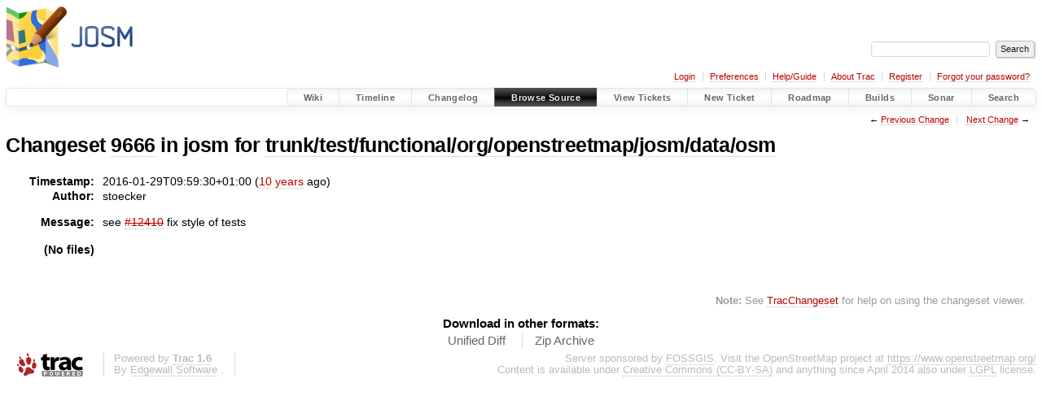

--- FILE ---
content_type: text/html;charset=utf-8
request_url: https://josm.openstreetmap.de/changeset/9666/josm/trunk/test/functional/org/openstreetmap/josm/data/osm
body_size: 3130
content:


<!DOCTYPE html>
<html lang="en-US">   <head>
    <!-- # block head (placeholder in theme.html) -->
        <!-- # block head (content inherited from layout.html) -->
    <title>
    Changeset 9666 for trunk/test/functional/org/openstreetmap/josm/data/osm
        – JOSM

    </title>

    <meta http-equiv="Content-Type" content="text/html; charset=UTF-8" />
    <meta http-equiv="X-UA-Compatible" content="IE=edge" />
    <!--[if IE]><script>
        if (/^#__msie303:/.test(window.location.hash))
        window.location.replace(window.location.hash.replace(/^#__msie303:/, '#'));
        </script><![endif]-->

    <link rel="start"  href="/wiki" />
    <link rel="search"  href="/search" />
    <link rel="help"  href="/wiki/TracGuide" />
    <link rel="stylesheet"  href="/chrome/common/css/trac.css" type="text/css" />
    <link rel="stylesheet"  href="/chrome/common/css/changeset.css" type="text/css" />
    <link rel="stylesheet"  href="/chrome/common/css/diff.css" type="text/css" />
    <link rel="stylesheet"  href="/chrome/common/css/code.css" type="text/css" />
    <link rel="icon"  href="/favicon.ico" type="image/x-icon" />
    <link rel="prev"  href="/changeset/9595/josm/trunk/test/functional/org/openstreetmap/josm/data/osm" title="Changeset 9595 for trunk/test/functional/org/openstreetmap/josm/data/osm" />
    <link rel="next"  href="/changeset/9669/josm/trunk/test/functional/org/openstreetmap/josm/data/osm" title="Changeset 9669 for trunk/test/functional/org/openstreetmap/josm/data/osm" />
    <link rel="alternate"  class="diff" href="?format=diff&amp;new=9666" title="Unified Diff" type="text/plain" />
    <link rel="alternate"  class="zip" href="?format=zip&amp;new=9666" title="Zip Archive" type="application/zip" />
    <noscript>
      <style>
        .trac-noscript { display: none !important }
      </style>     </noscript>
    <link type="application/opensearchdescription+xml" rel="search"
          href="/search/opensearch"
          title="Search JOSM"/>
    <script src="/chrome/common/js/jquery.js"></script>
    <script src="/chrome/common/js/babel.js"></script>
    <script src="/chrome/common/js/trac.js"></script>
    <script src="/chrome/common/js/search.js"></script>
    <script src="/chrome/common/js/folding.js"></script>
    <script src="/chrome/common/js/diff.js"></script>
    <script>
      jQuery(function($) {
        $(".trac-autofocus").focus();
        $(".trac-target-new").attr("target", "_blank");
        if ($.ui) { /* is jquery-ui added? */
          $(".trac-datepicker:not([readonly])")
            .prop("autocomplete", "off").datepicker();
          // Input current date when today is pressed.
          var _goToToday = $.datepicker._gotoToday;
          $.datepicker._gotoToday = function(id) {
            _goToToday.call(this, id);
            this._selectDate(id)
          };
          $(".trac-datetimepicker:not([readonly])")
            .prop("autocomplete", "off").datetimepicker();
        }
        $(".trac-disable").disableSubmit(".trac-disable-determinant");
        setTimeout(function() { $(".trac-scroll").scrollToTop() }, 1);
        $(".trac-disable-on-submit").disableOnSubmit();
      });
    </script>
    <!--   # include 'site_head.html' (layout.html) -->

<link rel="stylesheet" type="text/css" href="/josm.css"/>

    <!--   end of site_head.html -->
    <!-- # endblock head (content inherited from layout.html) -->


    <script>
      jQuery(function($) {
        $(".trac-toggledeleted").show().click(function() {
                  $(this).siblings().find(".trac-deleted").toggle();
                  return false;
        }).click();
        $("#content").find("li.entry h2 a").parent()
          .addAnchor(_("Link to this diff"));
      });
    </script>
    <!-- # endblock head (placeholder in theme.html) -->
  </head> 
  <body>
    <!-- # block body (content inherited from theme.html) -->
    <!--   # include 'site_header.html' (theme.html) -->
    <!--   end of site_header.html -->

    <div id="banner">
      <div id="header">
        <a id="logo"
           href="https://josm.openstreetmap.de">
          <img  alt="JOSM" height="80" src="/svn/trunk/nodist/images/logo/header.png" width="156" /></a>


      </div>
      <form id="search" action="/search" method="get">
        <div>
          <label for="proj-search">Search:</label>
          <input type="text" id="proj-search" name="q" size="18"
                  value="" />
          <input type="submit" value="Search" />
        </div>
      </form>
          <div id="metanav" class="nav">
      <ul><li  class="first"><a href="/login">Login</a></li><li ><a href="/prefs">Preferences</a></li><li ><a href="/wiki/TracGuide">Help/Guide</a></li><li ><a href="/about">About Trac</a></li><li ><a href="/register">Register</a></li><li  class="last"><a href="/reset_password">Forgot your password?</a></li></ul>
    </div>

    </div>
        <div id="mainnav" class="nav">
      <ul><li  class="first"><a href="/wiki">Wiki</a></li><li ><a href="/timeline">Timeline</a></li><li ><a href="/log/josm/?verbose=on">Changelog</a></li><li  class="active"><a href="/browser">Browse Source</a></li><li ><a href="/report">View Tickets</a></li><li ><a href="/newticket">New Ticket</a></li><li ><a href="/roadmap">Roadmap</a></li><li ><a href="/jenkins/">Builds</a></li><li ><a href="/sonar/">Sonar</a></li><li  class="last"><a href="/search">Search</a></li></ul>
    </div>


    <div id="main"
         >
      <div id="ctxtnav" class="nav">
        <h2>Context Navigation</h2>
        <ul>
          <li  class="first"><span>&larr; <a class="prev" href="/changeset/9595/josm/trunk/test/functional/org/openstreetmap/josm/data/osm" title="Changeset 9595 for trunk/test/functional/org/openstreetmap/josm/data/osm">Previous Change</a></span></li>
          <li  class="last"><span><a class="next" href="/changeset/9669/josm/trunk/test/functional/org/openstreetmap/josm/data/osm" title="Changeset 9669 for trunk/test/functional/org/openstreetmap/josm/data/osm">Next Change</a> &rarr;</span></li>
        </ul>
        <hr />
      </div>

      

      

      <!-- # block content (placeholder in theme.html) -->
<div id="content" class="changeset">
  <div id="title">
    <h1>
Changeset     <a title="Show full changeset"
       href="/changeset/9666/josm">9666</a>
 in josm for     <a title="Show entry in browser"
       href="/browser/josm/trunk/test/functional/org/openstreetmap/josm/data/osm?rev=9666"
       >trunk/test/functional/org/openstreetmap/josm/data/osm</a>
    </h1>
  </div>
  <dl id="overview">
    <dt class="property time">Timestamp:</dt>
    <dd class="time">
      2016-01-29T09:59:30+01:00
(<a class="timeline" href="/timeline?from=2016-01-29T09%3A59%3A30%2B01%3A00&amp;precision=second" title="See timeline at 2016-01-29T09:59:30+01:00">10 years</a> ago)    </dd>
    <dt class="property author">Author:</dt>
    <dd class="author"><span class="trac-author">stoecker</span></dd>
    <dt class="property message">Message:</dt>
    <dd class="message searchable">
      <p>
see <a class="closed ticket" href="/ticket/12410" title="#12410: enhancement: [patch] refresh relation (closed: fixed)">#12410</a> fix style of tests<br />
</p>

    </dd>
    <dt class="property files">
      (No files)
    </dt>
    <dd class="files">
      <div class="legend" id="file-legend">
        <dl>
        </dl>
      </div>
      <br />
      <ul>
        <li>

        </li>
      </ul>
    </dd>
  </dl>

  <div class="diff">

<div class="diff">

  <ul class="entries">
  </ul>
</div><div class="trac-help">
  <strong>Note:</strong>
 See   <a href="/wiki/TracChangeset">TracChangeset</a>
 for help on using the changeset viewer.
</div>
  </div>
</div>        <!-- # block content (content inherited from layout.html) -->
    <script type="text/javascript">
      jQuery("body").addClass("trac-has-js");
    </script>
    <div id="altlinks">
      <h3>Download in other formats:</h3>
      <ul>
        <li class="first">
          <a rel="nofollow" href="?format=diff&amp;new=9666"
              class="diff">
            Unified Diff</a>
        </li>
        <li class="last">
          <a rel="nofollow" href="?format=zip&amp;new=9666"
              class="zip">
            Zip Archive</a>
        </li>
      </ul>
    </div>
    <!-- # endblock content (content inherited from layout.html) -->

      <!-- # endblock content (placeholder in theme.html) -->
    </div>

    <div id="footer"><hr/>
      <a id="tracpowered" href="https://trac.edgewall.org/"
         ><img src="/chrome/common/trac_logo_mini.png" height="30"
               width="107" alt="Trac Powered"/></a>
      <p class="left">
Powered by         <a href="/about"><strong>Trac 1.6</strong></a>
        <br />
 By         <a href="http://www.edgewall.org/">Edgewall Software</a>
.      </p>
      <p class="right">Server sponsored by <a href="https://www.fossgis.de/">FOSSGIS</a>. Visit the OpenStreetMap project at <a href="https://www.openstreetmap.org/">https://www.openstreetmap.org/</a><br />Content is available under <a href="https://creativecommons.org/licenses/by-sa/3.0/">Creative Commons (CC-BY-SA)</a> and anything since April 2014 also under <a href="https://www.gnu.org/licenses/lgpl.html">LGPL</a> license.</p>
    </div>
    <!--   # include 'site_footer.html' (theme.html) -->
    <!--   end of site_footer.html -->
    <!-- # endblock body (content inherited from theme.html) -->
  </body> </html>